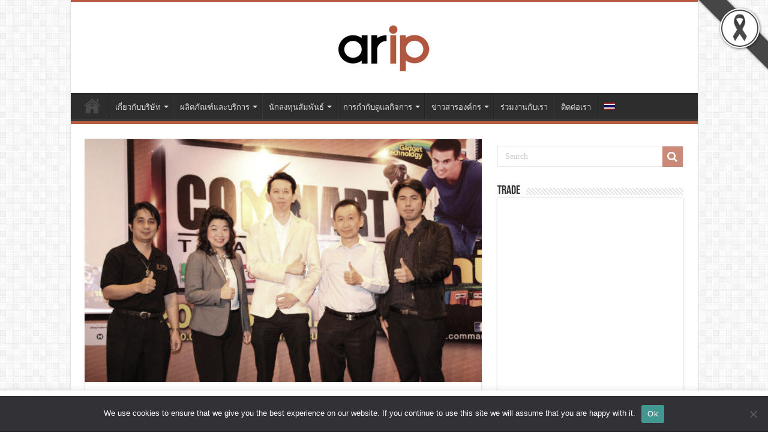

--- FILE ---
content_type: text/html; charset=UTF-8
request_url: https://www.aripplc.com/%E0%B8%84%E0%B8%A3%E0%B8%9A-14-%E0%B8%9B%E0%B8%B5-%E0%B8%84%E0%B8%AD%E0%B8%A1%E0%B8%A1%E0%B8%B2%E0%B8%A3%E0%B9%8C%E0%B8%95-%E0%B9%80%E0%B8%AD%E0%B8%AD%E0%B8%B2%E0%B8%A3%E0%B9%8C/
body_size: 18918
content:
<!DOCTYPE html>
<html lang="th-TH" prefix="og: http://ogp.me/ns#">
<head>
<meta charset="UTF-8" />
<link rel="profile" href="http://gmpg.org/xfn/11" />
<link rel="pingback" href="https://www.aripplc.com/xmlrpc.php" />
<title>ครบ 14 ปี “คอมมาร์ต” เออาร์ไอพีจับมือพันธมิตรขนทัพสินค้าไอทีกระหน่ำโปรฯ ทั้งงาน &#8211; www.aripplc.com</title>
<meta name='robots' content='max-image-preview:large' />
<link rel="alternate" hreflang="th" href="https://www.aripplc.com/%e0%b8%84%e0%b8%a3%e0%b8%9a-14-%e0%b8%9b%e0%b8%b5-%e0%b8%84%e0%b8%ad%e0%b8%a1%e0%b8%a1%e0%b8%b2%e0%b8%a3%e0%b9%8c%e0%b8%95-%e0%b9%80%e0%b8%ad%e0%b8%ad%e0%b8%b2%e0%b8%a3%e0%b9%8c/" />
<link rel="alternate" hreflang="x-default" href="https://www.aripplc.com/%e0%b8%84%e0%b8%a3%e0%b8%9a-14-%e0%b8%9b%e0%b8%b5-%e0%b8%84%e0%b8%ad%e0%b8%a1%e0%b8%a1%e0%b8%b2%e0%b8%a3%e0%b9%8c%e0%b8%95-%e0%b9%80%e0%b8%ad%e0%b8%ad%e0%b8%b2%e0%b8%a3%e0%b9%8c/" />
<link rel='dns-prefetch' href='//fonts.googleapis.com' />
<link rel="alternate" type="application/rss+xml" title="www.aripplc.com &raquo; Feed" href="https://www.aripplc.com/feed/" />
<link rel="alternate" type="application/rss+xml" title="www.aripplc.com &raquo; Comments Feed" href="https://www.aripplc.com/comments/feed/" />
<link rel="alternate" type="application/rss+xml" title="www.aripplc.com &raquo; ครบ 14 ปี “คอมมาร์ต” เออาร์ไอพีจับมือพันธมิตรขนทัพสินค้าไอทีกระหน่ำโปรฯ ทั้งงาน Comments Feed" href="https://www.aripplc.com/%e0%b8%84%e0%b8%a3%e0%b8%9a-14-%e0%b8%9b%e0%b8%b5-%e0%b8%84%e0%b8%ad%e0%b8%a1%e0%b8%a1%e0%b8%b2%e0%b8%a3%e0%b9%8c%e0%b8%95-%e0%b9%80%e0%b8%ad%e0%b8%ad%e0%b8%b2%e0%b8%a3%e0%b9%8c/feed/" />
<script type="text/javascript">
/* <![CDATA[ */
window._wpemojiSettings = {"baseUrl":"https:\/\/s.w.org\/images\/core\/emoji\/14.0.0\/72x72\/","ext":".png","svgUrl":"https:\/\/s.w.org\/images\/core\/emoji\/14.0.0\/svg\/","svgExt":".svg","source":{"concatemoji":"https:\/\/www.aripplc.com\/wp-includes\/js\/wp-emoji-release.min.js"}};
/*! This file is auto-generated */
!function(i,n){var o,s,e;function c(e){try{var t={supportTests:e,timestamp:(new Date).valueOf()};sessionStorage.setItem(o,JSON.stringify(t))}catch(e){}}function p(e,t,n){e.clearRect(0,0,e.canvas.width,e.canvas.height),e.fillText(t,0,0);var t=new Uint32Array(e.getImageData(0,0,e.canvas.width,e.canvas.height).data),r=(e.clearRect(0,0,e.canvas.width,e.canvas.height),e.fillText(n,0,0),new Uint32Array(e.getImageData(0,0,e.canvas.width,e.canvas.height).data));return t.every(function(e,t){return e===r[t]})}function u(e,t,n){switch(t){case"flag":return n(e,"\ud83c\udff3\ufe0f\u200d\u26a7\ufe0f","\ud83c\udff3\ufe0f\u200b\u26a7\ufe0f")?!1:!n(e,"\ud83c\uddfa\ud83c\uddf3","\ud83c\uddfa\u200b\ud83c\uddf3")&&!n(e,"\ud83c\udff4\udb40\udc67\udb40\udc62\udb40\udc65\udb40\udc6e\udb40\udc67\udb40\udc7f","\ud83c\udff4\u200b\udb40\udc67\u200b\udb40\udc62\u200b\udb40\udc65\u200b\udb40\udc6e\u200b\udb40\udc67\u200b\udb40\udc7f");case"emoji":return!n(e,"\ud83e\udef1\ud83c\udffb\u200d\ud83e\udef2\ud83c\udfff","\ud83e\udef1\ud83c\udffb\u200b\ud83e\udef2\ud83c\udfff")}return!1}function f(e,t,n){var r="undefined"!=typeof WorkerGlobalScope&&self instanceof WorkerGlobalScope?new OffscreenCanvas(300,150):i.createElement("canvas"),a=r.getContext("2d",{willReadFrequently:!0}),o=(a.textBaseline="top",a.font="600 32px Arial",{});return e.forEach(function(e){o[e]=t(a,e,n)}),o}function t(e){var t=i.createElement("script");t.src=e,t.defer=!0,i.head.appendChild(t)}"undefined"!=typeof Promise&&(o="wpEmojiSettingsSupports",s=["flag","emoji"],n.supports={everything:!0,everythingExceptFlag:!0},e=new Promise(function(e){i.addEventListener("DOMContentLoaded",e,{once:!0})}),new Promise(function(t){var n=function(){try{var e=JSON.parse(sessionStorage.getItem(o));if("object"==typeof e&&"number"==typeof e.timestamp&&(new Date).valueOf()<e.timestamp+604800&&"object"==typeof e.supportTests)return e.supportTests}catch(e){}return null}();if(!n){if("undefined"!=typeof Worker&&"undefined"!=typeof OffscreenCanvas&&"undefined"!=typeof URL&&URL.createObjectURL&&"undefined"!=typeof Blob)try{var e="postMessage("+f.toString()+"("+[JSON.stringify(s),u.toString(),p.toString()].join(",")+"));",r=new Blob([e],{type:"text/javascript"}),a=new Worker(URL.createObjectURL(r),{name:"wpTestEmojiSupports"});return void(a.onmessage=function(e){c(n=e.data),a.terminate(),t(n)})}catch(e){}c(n=f(s,u,p))}t(n)}).then(function(e){for(var t in e)n.supports[t]=e[t],n.supports.everything=n.supports.everything&&n.supports[t],"flag"!==t&&(n.supports.everythingExceptFlag=n.supports.everythingExceptFlag&&n.supports[t]);n.supports.everythingExceptFlag=n.supports.everythingExceptFlag&&!n.supports.flag,n.DOMReady=!1,n.readyCallback=function(){n.DOMReady=!0}}).then(function(){return e}).then(function(){var e;n.supports.everything||(n.readyCallback(),(e=n.source||{}).concatemoji?t(e.concatemoji):e.wpemoji&&e.twemoji&&(t(e.twemoji),t(e.wpemoji)))}))}((window,document),window._wpemojiSettings);
/* ]]> */
</script>
<style id='wp-emoji-styles-inline-css' type='text/css'>

	img.wp-smiley, img.emoji {
		display: inline !important;
		border: none !important;
		box-shadow: none !important;
		height: 1em !important;
		width: 1em !important;
		margin: 0 0.07em !important;
		vertical-align: -0.1em !important;
		background: none !important;
		padding: 0 !important;
	}
</style>
<link rel='stylesheet' id='wp-block-library-css' href='https://www.aripplc.com/wp-includes/css/dist/block-library/style.min.css' type='text/css' media='all' />
<style id='classic-theme-styles-inline-css' type='text/css'>
/*! This file is auto-generated */
.wp-block-button__link{color:#fff;background-color:#32373c;border-radius:9999px;box-shadow:none;text-decoration:none;padding:calc(.667em + 2px) calc(1.333em + 2px);font-size:1.125em}.wp-block-file__button{background:#32373c;color:#fff;text-decoration:none}
</style>
<style id='global-styles-inline-css' type='text/css'>
body{--wp--preset--color--black: #000000;--wp--preset--color--cyan-bluish-gray: #abb8c3;--wp--preset--color--white: #ffffff;--wp--preset--color--pale-pink: #f78da7;--wp--preset--color--vivid-red: #cf2e2e;--wp--preset--color--luminous-vivid-orange: #ff6900;--wp--preset--color--luminous-vivid-amber: #fcb900;--wp--preset--color--light-green-cyan: #7bdcb5;--wp--preset--color--vivid-green-cyan: #00d084;--wp--preset--color--pale-cyan-blue: #8ed1fc;--wp--preset--color--vivid-cyan-blue: #0693e3;--wp--preset--color--vivid-purple: #9b51e0;--wp--preset--gradient--vivid-cyan-blue-to-vivid-purple: linear-gradient(135deg,rgba(6,147,227,1) 0%,rgb(155,81,224) 100%);--wp--preset--gradient--light-green-cyan-to-vivid-green-cyan: linear-gradient(135deg,rgb(122,220,180) 0%,rgb(0,208,130) 100%);--wp--preset--gradient--luminous-vivid-amber-to-luminous-vivid-orange: linear-gradient(135deg,rgba(252,185,0,1) 0%,rgba(255,105,0,1) 100%);--wp--preset--gradient--luminous-vivid-orange-to-vivid-red: linear-gradient(135deg,rgba(255,105,0,1) 0%,rgb(207,46,46) 100%);--wp--preset--gradient--very-light-gray-to-cyan-bluish-gray: linear-gradient(135deg,rgb(238,238,238) 0%,rgb(169,184,195) 100%);--wp--preset--gradient--cool-to-warm-spectrum: linear-gradient(135deg,rgb(74,234,220) 0%,rgb(151,120,209) 20%,rgb(207,42,186) 40%,rgb(238,44,130) 60%,rgb(251,105,98) 80%,rgb(254,248,76) 100%);--wp--preset--gradient--blush-light-purple: linear-gradient(135deg,rgb(255,206,236) 0%,rgb(152,150,240) 100%);--wp--preset--gradient--blush-bordeaux: linear-gradient(135deg,rgb(254,205,165) 0%,rgb(254,45,45) 50%,rgb(107,0,62) 100%);--wp--preset--gradient--luminous-dusk: linear-gradient(135deg,rgb(255,203,112) 0%,rgb(199,81,192) 50%,rgb(65,88,208) 100%);--wp--preset--gradient--pale-ocean: linear-gradient(135deg,rgb(255,245,203) 0%,rgb(182,227,212) 50%,rgb(51,167,181) 100%);--wp--preset--gradient--electric-grass: linear-gradient(135deg,rgb(202,248,128) 0%,rgb(113,206,126) 100%);--wp--preset--gradient--midnight: linear-gradient(135deg,rgb(2,3,129) 0%,rgb(40,116,252) 100%);--wp--preset--font-size--small: 13px;--wp--preset--font-size--medium: 20px;--wp--preset--font-size--large: 36px;--wp--preset--font-size--x-large: 42px;--wp--preset--spacing--20: 0.44rem;--wp--preset--spacing--30: 0.67rem;--wp--preset--spacing--40: 1rem;--wp--preset--spacing--50: 1.5rem;--wp--preset--spacing--60: 2.25rem;--wp--preset--spacing--70: 3.38rem;--wp--preset--spacing--80: 5.06rem;--wp--preset--shadow--natural: 6px 6px 9px rgba(0, 0, 0, 0.2);--wp--preset--shadow--deep: 12px 12px 50px rgba(0, 0, 0, 0.4);--wp--preset--shadow--sharp: 6px 6px 0px rgba(0, 0, 0, 0.2);--wp--preset--shadow--outlined: 6px 6px 0px -3px rgba(255, 255, 255, 1), 6px 6px rgba(0, 0, 0, 1);--wp--preset--shadow--crisp: 6px 6px 0px rgba(0, 0, 0, 1);}:where(.is-layout-flex){gap: 0.5em;}:where(.is-layout-grid){gap: 0.5em;}body .is-layout-flow > .alignleft{float: left;margin-inline-start: 0;margin-inline-end: 2em;}body .is-layout-flow > .alignright{float: right;margin-inline-start: 2em;margin-inline-end: 0;}body .is-layout-flow > .aligncenter{margin-left: auto !important;margin-right: auto !important;}body .is-layout-constrained > .alignleft{float: left;margin-inline-start: 0;margin-inline-end: 2em;}body .is-layout-constrained > .alignright{float: right;margin-inline-start: 2em;margin-inline-end: 0;}body .is-layout-constrained > .aligncenter{margin-left: auto !important;margin-right: auto !important;}body .is-layout-constrained > :where(:not(.alignleft):not(.alignright):not(.alignfull)){max-width: var(--wp--style--global--content-size);margin-left: auto !important;margin-right: auto !important;}body .is-layout-constrained > .alignwide{max-width: var(--wp--style--global--wide-size);}body .is-layout-flex{display: flex;}body .is-layout-flex{flex-wrap: wrap;align-items: center;}body .is-layout-flex > *{margin: 0;}body .is-layout-grid{display: grid;}body .is-layout-grid > *{margin: 0;}:where(.wp-block-columns.is-layout-flex){gap: 2em;}:where(.wp-block-columns.is-layout-grid){gap: 2em;}:where(.wp-block-post-template.is-layout-flex){gap: 1.25em;}:where(.wp-block-post-template.is-layout-grid){gap: 1.25em;}.has-black-color{color: var(--wp--preset--color--black) !important;}.has-cyan-bluish-gray-color{color: var(--wp--preset--color--cyan-bluish-gray) !important;}.has-white-color{color: var(--wp--preset--color--white) !important;}.has-pale-pink-color{color: var(--wp--preset--color--pale-pink) !important;}.has-vivid-red-color{color: var(--wp--preset--color--vivid-red) !important;}.has-luminous-vivid-orange-color{color: var(--wp--preset--color--luminous-vivid-orange) !important;}.has-luminous-vivid-amber-color{color: var(--wp--preset--color--luminous-vivid-amber) !important;}.has-light-green-cyan-color{color: var(--wp--preset--color--light-green-cyan) !important;}.has-vivid-green-cyan-color{color: var(--wp--preset--color--vivid-green-cyan) !important;}.has-pale-cyan-blue-color{color: var(--wp--preset--color--pale-cyan-blue) !important;}.has-vivid-cyan-blue-color{color: var(--wp--preset--color--vivid-cyan-blue) !important;}.has-vivid-purple-color{color: var(--wp--preset--color--vivid-purple) !important;}.has-black-background-color{background-color: var(--wp--preset--color--black) !important;}.has-cyan-bluish-gray-background-color{background-color: var(--wp--preset--color--cyan-bluish-gray) !important;}.has-white-background-color{background-color: var(--wp--preset--color--white) !important;}.has-pale-pink-background-color{background-color: var(--wp--preset--color--pale-pink) !important;}.has-vivid-red-background-color{background-color: var(--wp--preset--color--vivid-red) !important;}.has-luminous-vivid-orange-background-color{background-color: var(--wp--preset--color--luminous-vivid-orange) !important;}.has-luminous-vivid-amber-background-color{background-color: var(--wp--preset--color--luminous-vivid-amber) !important;}.has-light-green-cyan-background-color{background-color: var(--wp--preset--color--light-green-cyan) !important;}.has-vivid-green-cyan-background-color{background-color: var(--wp--preset--color--vivid-green-cyan) !important;}.has-pale-cyan-blue-background-color{background-color: var(--wp--preset--color--pale-cyan-blue) !important;}.has-vivid-cyan-blue-background-color{background-color: var(--wp--preset--color--vivid-cyan-blue) !important;}.has-vivid-purple-background-color{background-color: var(--wp--preset--color--vivid-purple) !important;}.has-black-border-color{border-color: var(--wp--preset--color--black) !important;}.has-cyan-bluish-gray-border-color{border-color: var(--wp--preset--color--cyan-bluish-gray) !important;}.has-white-border-color{border-color: var(--wp--preset--color--white) !important;}.has-pale-pink-border-color{border-color: var(--wp--preset--color--pale-pink) !important;}.has-vivid-red-border-color{border-color: var(--wp--preset--color--vivid-red) !important;}.has-luminous-vivid-orange-border-color{border-color: var(--wp--preset--color--luminous-vivid-orange) !important;}.has-luminous-vivid-amber-border-color{border-color: var(--wp--preset--color--luminous-vivid-amber) !important;}.has-light-green-cyan-border-color{border-color: var(--wp--preset--color--light-green-cyan) !important;}.has-vivid-green-cyan-border-color{border-color: var(--wp--preset--color--vivid-green-cyan) !important;}.has-pale-cyan-blue-border-color{border-color: var(--wp--preset--color--pale-cyan-blue) !important;}.has-vivid-cyan-blue-border-color{border-color: var(--wp--preset--color--vivid-cyan-blue) !important;}.has-vivid-purple-border-color{border-color: var(--wp--preset--color--vivid-purple) !important;}.has-vivid-cyan-blue-to-vivid-purple-gradient-background{background: var(--wp--preset--gradient--vivid-cyan-blue-to-vivid-purple) !important;}.has-light-green-cyan-to-vivid-green-cyan-gradient-background{background: var(--wp--preset--gradient--light-green-cyan-to-vivid-green-cyan) !important;}.has-luminous-vivid-amber-to-luminous-vivid-orange-gradient-background{background: var(--wp--preset--gradient--luminous-vivid-amber-to-luminous-vivid-orange) !important;}.has-luminous-vivid-orange-to-vivid-red-gradient-background{background: var(--wp--preset--gradient--luminous-vivid-orange-to-vivid-red) !important;}.has-very-light-gray-to-cyan-bluish-gray-gradient-background{background: var(--wp--preset--gradient--very-light-gray-to-cyan-bluish-gray) !important;}.has-cool-to-warm-spectrum-gradient-background{background: var(--wp--preset--gradient--cool-to-warm-spectrum) !important;}.has-blush-light-purple-gradient-background{background: var(--wp--preset--gradient--blush-light-purple) !important;}.has-blush-bordeaux-gradient-background{background: var(--wp--preset--gradient--blush-bordeaux) !important;}.has-luminous-dusk-gradient-background{background: var(--wp--preset--gradient--luminous-dusk) !important;}.has-pale-ocean-gradient-background{background: var(--wp--preset--gradient--pale-ocean) !important;}.has-electric-grass-gradient-background{background: var(--wp--preset--gradient--electric-grass) !important;}.has-midnight-gradient-background{background: var(--wp--preset--gradient--midnight) !important;}.has-small-font-size{font-size: var(--wp--preset--font-size--small) !important;}.has-medium-font-size{font-size: var(--wp--preset--font-size--medium) !important;}.has-large-font-size{font-size: var(--wp--preset--font-size--large) !important;}.has-x-large-font-size{font-size: var(--wp--preset--font-size--x-large) !important;}
.wp-block-navigation a:where(:not(.wp-element-button)){color: inherit;}
:where(.wp-block-post-template.is-layout-flex){gap: 1.25em;}:where(.wp-block-post-template.is-layout-grid){gap: 1.25em;}
:where(.wp-block-columns.is-layout-flex){gap: 2em;}:where(.wp-block-columns.is-layout-grid){gap: 2em;}
.wp-block-pullquote{font-size: 1.5em;line-height: 1.6;}
</style>
<link rel='stylesheet' id='blackribbon-css' href='https://www.aripplc.com/wp-content/plugins/blackribbon/css/style.css' type='text/css' media='all' />
<link rel='stylesheet' id='cookie-law-info-css' href='https://www.aripplc.com/wp-content/plugins/cookie-law-info/legacy/public/css/cookie-law-info-public.css' type='text/css' media='all' />
<link rel='stylesheet' id='cookie-law-info-gdpr-css' href='https://www.aripplc.com/wp-content/plugins/cookie-law-info/legacy/public/css/cookie-law-info-gdpr.css' type='text/css' media='all' />
<link rel='stylesheet' id='cookie-notice-front-css' href='https://www.aripplc.com/wp-content/plugins/cookie-notice/css/front.min.css' type='text/css' media='all' />
<link rel='stylesheet' id='wpsm_tabs_r-font-awesome-front-css' href='https://www.aripplc.com/wp-content/plugins/tabs-responsive/assets/css/font-awesome/css/font-awesome.min.css' type='text/css' media='all' />
<link rel='stylesheet' id='wpsm_tabs_r_bootstrap-front-css' href='https://www.aripplc.com/wp-content/plugins/tabs-responsive/assets/css/bootstrap-front.css' type='text/css' media='all' />
<link rel='stylesheet' id='wpsm_tabs_r_animate-css' href='https://www.aripplc.com/wp-content/plugins/tabs-responsive/assets/css/animate.css' type='text/css' media='all' />
<link rel='stylesheet' id='wpml-legacy-dropdown-0-css' href='https://www.aripplc.com/wp-content/plugins/sitepress-multilingual-cms/templates/language-switchers/legacy-dropdown/style.min.css' type='text/css' media='all' />
<link rel='stylesheet' id='wpml-menu-item-0-css' href='https://www.aripplc.com/wp-content/plugins/sitepress-multilingual-cms/templates/language-switchers/menu-item/style.min.css' type='text/css' media='all' />
<link rel='stylesheet' id='wppopups-base-css' href='https://www.aripplc.com/wp-content/plugins/wp-popups-lite/src/assets/css/wppopups-base.css' type='text/css' media='all' />
<link rel='stylesheet' id='tie-style-css' href='https://www.aripplc.com/wp-content/themes/sahifa/style.css' type='text/css' media='all' />
<link rel='stylesheet' id='tie-ilightbox-skin-css' href='https://www.aripplc.com/wp-content/themes/sahifa/css/ilightbox/dark-skin/skin.css' type='text/css' media='all' />
<link rel='stylesheet' id='Droid+Sans-css' href='https://fonts.googleapis.com/css?family=Droid+Sans%3Aregular%2C700' type='text/css' media='all' />
<script type="text/javascript" src="https://www.aripplc.com/wp-includes/js/jquery/jquery.min.js" id="jquery-core-js"></script>
<script type="text/javascript" src="https://www.aripplc.com/wp-includes/js/jquery/jquery-migrate.min.js" id="jquery-migrate-js"></script>
<script type="text/javascript" id="cookie-law-info-js-extra">
/* <![CDATA[ */
var Cli_Data = {"nn_cookie_ids":[],"cookielist":[],"non_necessary_cookies":[],"ccpaEnabled":"","ccpaRegionBased":"","ccpaBarEnabled":"","strictlyEnabled":["necessary","obligatoire"],"ccpaType":"gdpr","js_blocking":"1","custom_integration":"","triggerDomRefresh":"","secure_cookies":""};
var cli_cookiebar_settings = {"animate_speed_hide":"500","animate_speed_show":"500","background":"#FFF","border":"#b1a6a6c2","border_on":"","button_1_button_colour":"#61a229","button_1_button_hover":"#4e8221","button_1_link_colour":"#fff","button_1_as_button":"1","button_1_new_win":"","button_2_button_colour":"#333","button_2_button_hover":"#292929","button_2_link_colour":"#444","button_2_as_button":"","button_2_hidebar":"","button_3_button_colour":"#dedfe0","button_3_button_hover":"#b2b2b3","button_3_link_colour":"#333333","button_3_as_button":"1","button_3_new_win":"","button_4_button_colour":"#dedfe0","button_4_button_hover":"#b2b2b3","button_4_link_colour":"#333333","button_4_as_button":"1","button_7_button_colour":"#ff4713","button_7_button_hover":"#cc390f","button_7_link_colour":"#fff","button_7_as_button":"1","button_7_new_win":"","font_family":"inherit","header_fix":"","notify_animate_hide":"1","notify_animate_show":"","notify_div_id":"#cookie-law-info-bar","notify_position_horizontal":"right","notify_position_vertical":"bottom","scroll_close":"","scroll_close_reload":"","accept_close_reload":"","reject_close_reload":"","showagain_tab":"","showagain_background":"#fff","showagain_border":"#000","showagain_div_id":"#cookie-law-info-again","showagain_x_position":"100px","text":"#333333","show_once_yn":"","show_once":"10000","logging_on":"","as_popup":"","popup_overlay":"1","bar_heading_text":"","cookie_bar_as":"banner","popup_showagain_position":"bottom-right","widget_position":"left"};
var log_object = {"ajax_url":"https:\/\/www.aripplc.com\/wp-admin\/admin-ajax.php"};
/* ]]> */
</script>
<script type="text/javascript" src="https://www.aripplc.com/wp-content/plugins/cookie-law-info/legacy/public/js/cookie-law-info-public.js" id="cookie-law-info-js"></script>
<script type="text/javascript" id="cookie-notice-front-js-before">
/* <![CDATA[ */
var cnArgs = {"ajaxUrl":"https:\/\/www.aripplc.com\/wp-admin\/admin-ajax.php","nonce":"313d2cd6a3","hideEffect":"fade","position":"bottom","onScroll":false,"onScrollOffset":100,"onClick":false,"cookieName":"cookie_notice_accepted","cookieTime":2592000,"cookieTimeRejected":2592000,"globalCookie":false,"redirection":false,"cache":false,"revokeCookies":false,"revokeCookiesOpt":"automatic"};
/* ]]> */
</script>
<script type="text/javascript" src="https://www.aripplc.com/wp-content/plugins/cookie-notice/js/front.min.js" id="cookie-notice-front-js"></script>
<script type="text/javascript" src="https://www.aripplc.com/wp-content/plugins/sitepress-multilingual-cms/templates/language-switchers/legacy-dropdown/script.min.js" id="wpml-legacy-dropdown-0-js"></script>
<link rel="https://api.w.org/" href="https://www.aripplc.com/wp-json/" /><link rel="alternate" type="application/json" href="https://www.aripplc.com/wp-json/wp/v2/posts/1459" /><link rel="EditURI" type="application/rsd+xml" title="RSD" href="https://www.aripplc.com/xmlrpc.php?rsd" />
<meta name="generator" content="WordPress 6.4.7" />
<link rel="canonical" href="https://www.aripplc.com/%e0%b8%84%e0%b8%a3%e0%b8%9a-14-%e0%b8%9b%e0%b8%b5-%e0%b8%84%e0%b8%ad%e0%b8%a1%e0%b8%a1%e0%b8%b2%e0%b8%a3%e0%b9%8c%e0%b8%95-%e0%b9%80%e0%b8%ad%e0%b8%ad%e0%b8%b2%e0%b8%a3%e0%b9%8c/" />
<link rel='shortlink' href='https://www.aripplc.com/?p=1459' />
<link rel="alternate" type="application/json+oembed" href="https://www.aripplc.com/wp-json/oembed/1.0/embed?url=https%3A%2F%2Fwww.aripplc.com%2F%25e0%25b8%2584%25e0%25b8%25a3%25e0%25b8%259a-14-%25e0%25b8%259b%25e0%25b8%25b5-%25e0%25b8%2584%25e0%25b8%25ad%25e0%25b8%25a1%25e0%25b8%25a1%25e0%25b8%25b2%25e0%25b8%25a3%25e0%25b9%258c%25e0%25b8%2595-%25e0%25b9%2580%25e0%25b8%25ad%25e0%25b8%25ad%25e0%25b8%25b2%25e0%25b8%25a3%25e0%25b9%258c%2F" />
<link rel="alternate" type="text/xml+oembed" href="https://www.aripplc.com/wp-json/oembed/1.0/embed?url=https%3A%2F%2Fwww.aripplc.com%2F%25e0%25b8%2584%25e0%25b8%25a3%25e0%25b8%259a-14-%25e0%25b8%259b%25e0%25b8%25b5-%25e0%25b8%2584%25e0%25b8%25ad%25e0%25b8%25a1%25e0%25b8%25a1%25e0%25b8%25b2%25e0%25b8%25a3%25e0%25b9%258c%25e0%25b8%2595-%25e0%25b9%2580%25e0%25b8%25ad%25e0%25b8%25ad%25e0%25b8%25b2%25e0%25b8%25a3%25e0%25b9%258c%2F&#038;format=xml" />
<meta name="generator" content="WPML ver:4.6.8 stt:1,53;" />
<link rel="shortcut icon" href="https://www.aripplc.com/wp-content/uploads/2018/07/arip-plc.png" title="Favicon" />
<!--[if IE]>
<script type="text/javascript">jQuery(document).ready(function (){ jQuery(".menu-item").has("ul").children("a").attr("aria-haspopup", "true");});</script>
<![endif]-->
<!--[if lt IE 9]>
<script src="https://www.aripplc.com/wp-content/themes/sahifa/js/html5.js"></script>
<script src="https://www.aripplc.com/wp-content/themes/sahifa/js/selectivizr-min.js"></script>
<![endif]-->
<!--[if IE 9]>
<link rel="stylesheet" type="text/css" media="all" href="https://www.aripplc.com/wp-content/themes/sahifa/css/ie9.css" />
<![endif]-->
<!--[if IE 8]>
<link rel="stylesheet" type="text/css" media="all" href="https://www.aripplc.com/wp-content/themes/sahifa/css/ie8.css" />
<![endif]-->
<!--[if IE 7]>
<link rel="stylesheet" type="text/css" media="all" href="https://www.aripplc.com/wp-content/themes/sahifa/css/ie7.css" />
<![endif]-->


<meta name="viewport" content="width=device-width, initial-scale=1.0" />



<style type="text/css" media="screen">

body{
	font-family: 'Droid Sans';
}

.post-title{
	font-size : 24px;
}

#main-nav,
.cat-box-content,
#sidebar .widget-container,
.post-listing,
#commentform {
	border-bottom-color: #ff4713;
}

.search-block .search-button,
#topcontrol,
#main-nav ul li.current-menu-item a,
#main-nav ul li.current-menu-item a:hover,
#main-nav ul li.current_page_parent a,
#main-nav ul li.current_page_parent a:hover,
#main-nav ul li.current-menu-parent a,
#main-nav ul li.current-menu-parent a:hover,
#main-nav ul li.current-page-ancestor a,
#main-nav ul li.current-page-ancestor a:hover,
.pagination span.current,
.share-post span.share-text,
.flex-control-paging li a.flex-active,
.ei-slider-thumbs li.ei-slider-element,
.review-percentage .review-item span span,
.review-final-score,
.button,
a.button,
a.more-link,
#main-content input[type="submit"],
.form-submit #submit,
#login-form .login-button,
.widget-feedburner .feedburner-subscribe,
input[type="submit"],
#buddypress button,
#buddypress a.button,
#buddypress input[type=submit],
#buddypress input[type=reset],
#buddypress ul.button-nav li a,
#buddypress div.generic-button a,
#buddypress .comment-reply-link,
#buddypress div.item-list-tabs ul li a span,
#buddypress div.item-list-tabs ul li.selected a,
#buddypress div.item-list-tabs ul li.current a,
#buddypress #members-directory-form div.item-list-tabs ul li.selected span,
#members-list-options a.selected,
#groups-list-options a.selected,
body.dark-skin #buddypress div.item-list-tabs ul li a span,
body.dark-skin #buddypress div.item-list-tabs ul li.selected a,
body.dark-skin #buddypress div.item-list-tabs ul li.current a,
body.dark-skin #members-list-options a.selected,
body.dark-skin #groups-list-options a.selected,
.search-block-large .search-button,
#featured-posts .flex-next:hover,
#featured-posts .flex-prev:hover,
a.tie-cart span.shooping-count,
.woocommerce span.onsale,
.woocommerce-page span.onsale ,
.woocommerce .widget_price_filter .ui-slider .ui-slider-handle,
.woocommerce-page .widget_price_filter .ui-slider .ui-slider-handle,
#check-also-close,
a.post-slideshow-next,
a.post-slideshow-prev,
.widget_price_filter .ui-slider .ui-slider-handle,
.quantity .minus:hover,
.quantity .plus:hover,
.mejs-container .mejs-controls .mejs-time-rail .mejs-time-current,
#reading-position-indicator  {
	background-color:#ff4713;
}

::-webkit-scrollbar-thumb{
	background-color:#ff4713 !important;
}

#theme-footer,
#theme-header,
.top-nav ul li.current-menu-item:before,
#main-nav .menu-sub-content ,
#main-nav ul ul,
#check-also-box {
	border-top-color: #ff4713;
}

.search-block:after {
	border-right-color:#ff4713;
}

body.rtl .search-block:after {
	border-left-color:#ff4713;
}

#main-nav ul > li.menu-item-has-children:hover > a:after,
#main-nav ul > li.mega-menu:hover > a:after {
	border-color:transparent transparent #ff4713;
}

.widget.timeline-posts li a:hover,
.widget.timeline-posts li a:hover span.tie-date {
	color: #ff4713;
}

.widget.timeline-posts li a:hover span.tie-date:before {
	background: #ff4713;
	border-color: #ff4713;
}

#order_review,
#order_review_heading {
	border-color: #ff4713;
}


</style>

		<script type="text/javascript">
			/* <![CDATA[ */
				var sf_position = '0';
				var sf_templates = "<a href=\"{search_url_escaped}\">View All Results<\/a>";
				var sf_input = '.search-live';
				jQuery(document).ready(function(){
					jQuery(sf_input).ajaxyLiveSearch({"expand":false,"searchUrl":"https:\/\/www.aripplc.com\/?s=%s","text":"Search","delay":500,"iwidth":180,"width":315,"ajaxUrl":"https:\/\/www.aripplc.com\/wp-admin\/admin-ajax.php?lang=th","rtl":0});
					jQuery(".live-search_ajaxy-selective-input").keyup(function() {
						var width = jQuery(this).val().length * 8;
						if(width < 50) {
							width = 50;
						}
						jQuery(this).width(width);
					});
					jQuery(".live-search_ajaxy-selective-search").click(function() {
						jQuery(this).find(".live-search_ajaxy-selective-input").focus();
					});
					jQuery(".live-search_ajaxy-selective-close").click(function() {
						jQuery(this).parent().remove();
					});
				});
			/* ]]> */
		</script>
		<meta name="facebook-domain-verification" content="fvl4btn6jksq8okc9k5avegll110no" />		<style type="text/css" id="wp-custom-css">
			html { filter: grayscale(0.5); }		</style>
		</head>
<body id="top" class="post-template-default single single-post postid-1459 single-format-standard cookies-not-set lazy-enabled">


<div class="wrapper-outer">

	<div class="background-cover"></div>

	<aside id="slide-out">

			<div class="search-mobile">
			<form method="get" id="searchform-mobile" action="https://www.aripplc.com/">
				<button class="search-button" type="submit" value="Search"><i class="fa fa-search"></i></button>
				<input type="text" id="s-mobile" name="s" title="Search" value="Search" onfocus="if (this.value == 'Search') {this.value = '';}" onblur="if (this.value == '') {this.value = 'Search';}"  />
			</form>
		</div><!-- .search-mobile /-->
	
			<div class="social-icons">
		
			</div>

	
		<div id="mobile-menu" ></div>
	</aside><!-- #slide-out /-->

		<div id="wrapper" class="boxed-all">
		<div class="inner-wrapper">

		<header id="theme-header" class="theme-header center-logo">
			
		<div class="header-content">

					<a id="slide-out-open" class="slide-out-open" href="#"><span></span></a>
		
			<div class="logo">
			<h2>								<a title="www.aripplc.com" href="https://www.aripplc.com/">
					<img src="https://www.aripplc.com/wp-content/uploads/2020/01/LOGO-ARIP-2020-2.png" alt="www.aripplc.com"  /><strong>www.aripplc.com </strong>
				</a>
			</h2>			</div><!-- .logo /-->
						<div class="clear"></div>

		</div>
													<nav id="main-nav" class="fixed-enabled">
				<div class="container">

				
					<div class="main-menu"><ul id="menu-main-menu" class="menu"><li id="menu-item-12023" class="menu-item menu-item-type-post_type menu-item-object-page menu-item-home menu-item-12023"><a href="https://www.aripplc.com/" data-ps2id-api="true">หน้าหลัก</a></li>
<li id="menu-item-12248" class="menu-item menu-item-type-post_type menu-item-object-page menu-item-has-children menu-item-12248"><a href="https://www.aripplc.com/about-arip/" data-ps2id-api="true">เกี่ยวกับบริษัท</a>
<ul class="sub-menu menu-sub-content">
	<li id="menu-item-12164" class="menu-item menu-item-type-post_type menu-item-object-page menu-item-12164"><a href="https://www.aripplc.com/about/" data-ps2id-api="true">ประวัติความเป็นมา</a></li>
	<li id="menu-item-12200" class="menu-item menu-item-type-post_type menu-item-object-page menu-item-12200"><a href="https://www.aripplc.com/vision-mission/" data-ps2id-api="true">วิสัยทัศน์ พันธกิจ และเป้าหมายการดำเนินธุรกิจ</a></li>
	<li id="menu-item-12440" class="menu-item menu-item-type-custom menu-item-object-custom menu-item-has-children menu-item-12440"><a href="https://www.aripplc.com/wp-content/uploads/2025/06/Director.pdf" data-ps2id-api="true">คณะกรรมการบริษัท</a>
	<ul class="sub-menu menu-sub-content">
		<li id="menu-item-12221" class="menu-item menu-item-type-post_type menu-item-object-page menu-item-12221"><a href="https://www.aripplc.com/board-of-director/" data-ps2id-api="true">คณะกรรมการบริษัท</a></li>
		<li id="menu-item-12224" class="menu-item menu-item-type-post_type menu-item-object-page menu-item-12224"><a href="https://www.aripplc.com/executive-board/" data-ps2id-api="true">คณะกรรมการบริหาร</a></li>
		<li id="menu-item-12227" class="menu-item menu-item-type-post_type menu-item-object-page menu-item-12227"><a href="https://www.aripplc.com/audit-committee/" data-ps2id-api="true">คณะกรรมการตรวจสอบ</a></li>
		<li id="menu-item-12230" class="menu-item menu-item-type-post_type menu-item-object-page menu-item-12230"><a href="https://www.aripplc.com/corporate-governance-and-sustainability-committee/" data-ps2id-api="true">คณะกรรมการบรรษัทภิบาลและความยั่งยืน</a></li>
		<li id="menu-item-12233" class="menu-item menu-item-type-post_type menu-item-object-page menu-item-12233"><a href="https://www.aripplc.com/%e0%b8%84%e0%b8%93%e0%b8%b0%e0%b8%81%e0%b8%a3%e0%b8%a3%e0%b8%a1%e0%b8%81%e0%b8%b2%e0%b8%a3%e0%b8%9a%e0%b8%a3%e0%b8%b4%e0%b8%ab%e0%b8%b2%e0%b8%a3%e0%b8%84%e0%b8%a7%e0%b8%b2%e0%b8%a1%e0%b9%80%e0%b8%aa/" data-ps2id-api="true">คณะกรรมการบริหารความเสี่ยง</a></li>
	</ul>
</li>
	<li id="menu-item-12437" class="menu-item menu-item-type-post_type menu-item-object-page menu-item-12437"><a href="https://www.aripplc.com/management-structure/" data-ps2id-api="true">โครงสร้างองค์กร</a></li>
	<li id="menu-item-12179" class="menu-item menu-item-type-post_type menu-item-object-page menu-item-12179"><a href="https://www.aripplc.com/roles-and-duties-of-the-chairman/" data-ps2id-api="true">บทบาทหน้าที่ประธานกรรมการ</a></li>
	<li id="menu-item-12203" class="menu-item menu-item-type-custom menu-item-object-custom menu-item-12203"><a href="https://www.aripplc.com/wp-content/uploads/2025/06/Company-regulations.pdf" data-ps2id-api="true">ข้อบังคับบริษัท</a></li>
</ul>
</li>
<li id="menu-item-12170" class="menu-item menu-item-type-post_type menu-item-object-page menu-item-has-children menu-item-12170"><a href="https://www.aripplc.com/products-services/" data-ps2id-api="true">ผลิตภัณฑ์และบริการ</a>
<ul class="sub-menu menu-sub-content">
	<li id="menu-item-12461" class="menu-item menu-item-type-post_type menu-item-object-page menu-item-has-children menu-item-12461"><a href="https://www.aripplc.com/printed-media-and-content/" data-ps2id-api="true">ธุรกิจสื่อและคอนเทนต์</a>
	<ul class="sub-menu menu-sub-content">
		<li id="menu-item-12317" class="menu-item menu-item-type-custom menu-item-object-custom menu-item-12317"><a href="https://www.thebusinessplus.com/" data-ps2id-api="true">Business+</a></li>
		<li id="menu-item-12302" class="menu-item menu-item-type-custom menu-item-object-custom menu-item-12302"><a href="https://www.techhub.in.th/" data-ps2id-api="true">Techhub</a></li>
	</ul>
</li>
	<li id="menu-item-12455" class="menu-item menu-item-type-post_type menu-item-object-page menu-item-has-children menu-item-12455"><a href="https://www.aripplc.com/conventions-exposition-and-comprehensive-marketing-services/" data-ps2id-api="true">ธุรกิจจัดงานนิทรรศการ งานแสดงสินค้า และกิจกรรมทางการตลาดครบวงจร</a>
	<ul class="sub-menu menu-sub-content">
		<li id="menu-item-12320" class="menu-item menu-item-type-custom menu-item-object-custom menu-item-12320"><a href="https://www.commartthailand.com/" data-ps2id-api="true">Commart</a></li>
	</ul>
</li>
	<li id="menu-item-12458" class="menu-item menu-item-type-post_type menu-item-object-page menu-item-has-children menu-item-12458"><a href="https://www.aripplc.com/digital-media-and-other-media/" data-ps2id-api="true">ธุรกิจบริการการตลาดดิจิทัล</a>
	<ul class="sub-menu menu-sub-content">
		<li id="menu-item-12305" class="menu-item menu-item-type-custom menu-item-object-custom menu-item-12305"><a href="https://www.wisimo.com/" data-ps2id-api="true">WISIMO</a></li>
	</ul>
</li>
</ul>
</li>
<li id="menu-item-12119" class="menu-item menu-item-type-post_type menu-item-object-page menu-item-has-children menu-item-12119"><a href="https://www.aripplc.com/investor-relations/" data-ps2id-api="true">นักลงทุนสัมพันธ์</a>
<ul class="sub-menu menu-sub-content">
	<li id="menu-item-12068" class="menu-item menu-item-type-post_type menu-item-object-page menu-item-12068"><a href="https://www.aripplc.com/company-information/" data-ps2id-api="true">ข้อมูลบริษัท</a></li>
	<li id="menu-item-12260" class="menu-item menu-item-type-taxonomy menu-item-object-category menu-item-12260"><a href="https://www.aripplc.com/category/one-report/" data-ps2id-api="true">รายงานประจำปี</a></li>
	<li id="menu-item-12209" class="menu-item menu-item-type-post_type menu-item-object-page menu-item-12209"><a href="https://www.aripplc.com/shareholder-meeting/" data-ps2id-api="true">การประชุมผู้ถือหุ้น</a></li>
	<li id="menu-item-12347" class="menu-item menu-item-type-post_type menu-item-object-post menu-item-12347"><a href="https://www.aripplc.com/dividend-policy/" data-ps2id-api="true">นโยบายจ่ายเงินปันผล</a></li>
	<li id="menu-item-12344" class="menu-item menu-item-type-custom menu-item-object-custom menu-item-12344"><a href="https://www.set.or.th/th/market/product/stock/quote/ARIP/company-profile/oppday-company-snapshot" data-ps2id-api="true">Company Snapshot</a></li>
	<li id="menu-item-12191" class="menu-item menu-item-type-post_type menu-item-object-page menu-item-has-children menu-item-12191"><a href="https://www.aripplc.com/financial-highlights/" data-ps2id-api="true">ข้อมูลสำคัญทางการเงิน</a>
	<ul class="sub-menu menu-sub-content">
		<li id="menu-item-12212" class="menu-item menu-item-type-post_type menu-item-object-page menu-item-12212"><a href="https://www.aripplc.com/financial-statement/" data-ps2id-api="true">งบการเงิน</a></li>
	</ul>
</li>
	<li id="menu-item-12446" class="menu-item menu-item-type-post_type menu-item-object-page menu-item-has-children menu-item-12446"><a href="https://www.aripplc.com/%e0%b8%82%e0%b9%89%e0%b8%ad%e0%b8%a1%e0%b8%b9%e0%b8%a5%e0%b8%99%e0%b8%b1%e0%b8%81%e0%b8%a5%e0%b8%87%e0%b8%97%e0%b8%b8%e0%b8%99/" data-ps2id-api="true">ข้อมูลนักลงทุน</a>
	<ul class="sub-menu menu-sub-content">
		<li id="menu-item-12257" class="menu-item menu-item-type-taxonomy menu-item-object-category menu-item-12257"><a href="https://www.aripplc.com/category/investornews/" data-ps2id-api="true">ข่าวสารนักลงทุน</a></li>
	</ul>
</li>
</ul>
</li>
<li id="menu-item-12239" class="menu-item menu-item-type-post_type menu-item-object-page menu-item-has-children menu-item-12239"><a href="https://www.aripplc.com/corporate-govermance/" data-ps2id-api="true">การกำกับดูแลกิจการ</a>
<ul class="sub-menu menu-sub-content">
	<li id="menu-item-12374" class="menu-item menu-item-type-post_type menu-item-object-page menu-item-has-children menu-item-12374"><a href="https://www.aripplc.com/corporate-govermance/" data-ps2id-api="true">การกำกับดูแลกิจการ</a>
	<ul class="sub-menu menu-sub-content">
		<li id="menu-item-12377" class="menu-item menu-item-type-custom menu-item-object-custom menu-item-12377"><a href="https://www.aripplc.com/wp-content/uploads/2025/12/CG-POLICY181225.pdf" data-ps2id-api="true">นโยบายกำกับดูแลกิจการ</a></li>
		<li id="menu-item-12353" class="menu-item menu-item-type-post_type menu-item-object-page menu-item-12353"><a href="https://www.aripplc.com/code-of-conduct/" data-ps2id-api="true">จรรยาบรรณทางธุรกิจ</a></li>
		<li id="menu-item-12428" class="menu-item menu-item-type-custom menu-item-object-custom menu-item-12428"><a href="https://www.aripplc.com/wp-content/uploads/2025/06/Driving-Business-for-Sustainability_TH.pdf" data-ps2id-api="true">การขับเคลื่อนธุรกิจเพื่อความยั่งยืน</a></li>
	</ul>
</li>
	<li id="menu-item-12410" class="menu-item menu-item-type-post_type menu-item-object-page menu-item-12410"><a href="https://www.aripplc.com/https-www-aripplc-com-whistleblowing/" data-ps2id-api="true">ช่องทางการแจ้งข้อร้องเรียน</a></li>
	<li id="menu-item-12188" class="menu-item menu-item-type-post_type menu-item-object-page menu-item-has-children menu-item-12188"><a href="https://www.aripplc.com/policy/" data-ps2id-api="true">นโยบายและแนวปฎิบัติ</a>
	<ul class="sub-menu menu-sub-content">
		<li id="menu-item-12419" class="menu-item menu-item-type-custom menu-item-object-custom menu-item-12419"><a href="https://www.aripplc.com/wp-content/uploads/2025/02/Anti-Corruption.pdf" data-ps2id-api="true">นโยบายต่อต้านและป้องกันการทุจริตและคอร์รัปชัน</a></li>
		<li id="menu-item-12362" class="menu-item menu-item-type-post_type menu-item-object-page menu-item-12362"><a href="https://www.aripplc.com/policy-on-conflict-of-interest/" data-ps2id-api="true">นโยบายการป้องกันความขัดแย้งทางผลประโยชน์</a></li>
		<li id="menu-item-12386" class="menu-item menu-item-type-custom menu-item-object-custom menu-item-12386"><a href="https://www.aripplc.com/wp-content/uploads/2025/12/Risk-Management-Policy181225.pdf" data-ps2id-api="true">นโยบายบริหารความเสี่ยง</a></li>
		<li id="menu-item-12404" class="menu-item menu-item-type-custom menu-item-object-custom menu-item-12404"><a href="https://www.aripplc.com/wp-content/uploads/2025/08/NRC-Policy-07-08-25.pdf" data-ps2id-api="true">นโยบายสรรหาและพิจารณาค่าตอบแทน</a></li>
		<li id="menu-item-12236" class="menu-item menu-item-type-post_type menu-item-object-page menu-item-12236"><a href="https://www.aripplc.com/report-of-interest/" data-ps2id-api="true">นโยบายการรายงานการมีส่วนได้เสีย</a></li>
		<li id="menu-item-12380" class="menu-item menu-item-type-custom menu-item-object-custom menu-item-12380"><a href="https://www.aripplc.com/wp-content/uploads/2018/12/9954165_20181218_114316_0499.pdf" data-ps2id-api="true">นโยบายการเปิดเผยและรักษาข้อมูลที่มีกระทบต่อราคาหลักทรัพย์</a></li>
		<li id="menu-item-12494" class="menu-item menu-item-type-custom menu-item-object-custom menu-item-12494"><a href="https://www.aripplc.com/wp-content/uploads/2025/12/Prohibition-of-Misuse-of-Inside-Information-Policy.pdf" data-ps2id-api="true">นโยบายการป้องกันการใช้ข้อมูลภายในเพื่อแสวงหาผลประโยชน์</a></li>
		<li id="menu-item-12470" class="menu-item menu-item-type-custom menu-item-object-custom menu-item-12470"><a href="https://www.aripplc.com/wp-content/uploads/2025/12/Donation-and-Charity-Policy.pdf" data-ps2id-api="true">แนวปฏิบัติเรื่อง เงินบริจาคเพื่อการกุศล และเงินสนับสนุน</a></li>
		<li id="menu-item-12479" class="menu-item menu-item-type-custom menu-item-object-custom menu-item-12479"><a href="https://www.aripplc.com/wp-content/uploads/2025/12/Giving-and-Receiving-Gifts-Policy.pdf" data-ps2id-api="true">นโยบายและแนวปฎิบัติในการให้และรับของกำนัล</a></li>
		<li id="menu-item-12521" class="menu-item menu-item-type-custom menu-item-object-custom menu-item-12521"><a href="https://www.aripplc.com/wp-content/uploads/2025/12/ESP.pdf" data-ps2id-api="true">นโยบายด้านสิ่งแวดล้อมและสังคม</a></li>
		<li id="menu-item-12512" class="menu-item menu-item-type-custom menu-item-object-custom menu-item-12512"><a href="https://www.aripplc.com/wp-content/uploads/2025/12/Office-Building-Environmental-Management-Policy.pdf" data-ps2id-api="true">นโยบายด้านการจัดการสิ่งแวดล้อมอาคารสำนักงาน</a></li>
		<li id="menu-item-12503" class="menu-item menu-item-type-custom menu-item-object-custom menu-item-12503"><a href="https://www.aripplc.com/wp-content/uploads/2025/12/EHS-Policy.pdf" data-ps2id-api="true">นโยบายความปลอดภัย อาชีวอนามัย และสภาพแวดล้อมในการทำงาน</a></li>
		<li id="menu-item-12530" class="menu-item menu-item-type-custom menu-item-object-custom menu-item-12530"><a href="https://www.aripplc.com/wp-content/uploads/2025/12/Human-Rights-Policy.pdf" data-ps2id-api="true">นโยบายสิทธิมนุษยชน</a></li>
		<li id="menu-item-12365" class="menu-item menu-item-type-post_type menu-item-object-page menu-item-12365"><a href="https://www.aripplc.com/human-resource-development-policy/" data-ps2id-api="true">นโยบายการพัฒนาบุคลากร</a></li>
	</ul>
</li>
	<li id="menu-item-12383" class="menu-item menu-item-type-post_type menu-item-object-page menu-item-has-children menu-item-12383"><a href="https://www.aripplc.com/charter/" data-ps2id-api="true">กฏบัตร</a>
	<ul class="sub-menu menu-sub-content">
		<li id="menu-item-12407" class="menu-item menu-item-type-custom menu-item-object-custom menu-item-12407"><a href="https://www.aripplc.com/wp-content/uploads/2025/05/Charter-of-the-Board-Director.pdf" data-ps2id-api="true">กฎบัตรคณะกรรมการบริษัท</a></li>
		<li id="menu-item-12395" class="menu-item menu-item-type-custom menu-item-object-custom menu-item-12395"><a href="https://www.aripplc.com/wp-content/uploads/2025/11/Charter-of-AC131125.pdf" data-ps2id-api="true">กฎบัตรคณะกรรมการตรวจสอบ</a></li>
		<li id="menu-item-12392" class="menu-item menu-item-type-custom menu-item-object-custom menu-item-12392"><a href="https://www.aripplc.com/wp-content/uploads/2025/12/Charter-of-CGS181225.pdf" data-ps2id-api="true">กฎบัตรคณะกรรมการบรรษัทภิบาลและความยั่งยืน</a></li>
		<li id="menu-item-12398" class="menu-item menu-item-type-custom menu-item-object-custom menu-item-12398"><a href="https://www.aripplc.com/wp-content/uploads/2025/08/Charter-of-NRC-07-08-25.pdf" data-ps2id-api="true">กฎบัตรคณะกรรมการสรรหาและพิจารณาค่าตอบแทน</a></li>
		<li id="menu-item-12389" class="menu-item menu-item-type-custom menu-item-object-custom menu-item-12389"><a href="https://www.aripplc.com/wp-content/uploads/2025/12/Chater-of-RMC181225.pdf" data-ps2id-api="true">กฎบัตรคณะกรรมการบริหารความเสี่ยง</a></li>
	</ul>
</li>
	<li id="menu-item-12242" class="menu-item menu-item-type-post_type menu-item-object-post menu-item-12242"><a href="https://www.aripplc.com/report-on-securities-holdings/" data-ps2id-api="true">รายงานการถือครองหลักทรัพย์ของกรรมการและผู้บริหาร</a></li>
	<li id="menu-item-12425" class="menu-item menu-item-type-custom menu-item-object-custom menu-item-12425"><a href="https://www.aripplc.com/wp-content/uploads/2025/06/Board-Evaluation.pdf" data-ps2id-api="true">การประเมินผลการปฎิบัติงานของคณะกรรมการบริษัท คณะกรรมการชุดย่อย และประธานเจ้าหน้าที่บริหาร</a></li>
</ul>
</li>
<li id="menu-item-12077" class="menu-item menu-item-type-post_type menu-item-object-page menu-item-has-children menu-item-12077"><a href="https://www.aripplc.com/news/" data-ps2id-api="true">ข่าวสารองค์กร</a>
<ul class="sub-menu menu-sub-content">
	<li id="menu-item-12251" class="menu-item menu-item-type-taxonomy menu-item-object-category menu-item-12251"><a href="https://www.aripplc.com/category/%e0%b8%81%e0%b8%b4%e0%b8%88%e0%b8%81%e0%b8%a3%e0%b8%a3%e0%b8%a1/" data-ps2id-api="true">กิจกรรม</a></li>
	<li id="menu-item-12254" class="menu-item menu-item-type-taxonomy menu-item-object-category menu-item-12254"><a href="https://www.aripplc.com/category/%e0%b8%9b%e0%b8%a3%e0%b8%b0%e0%b8%8a%e0%b8%b2%e0%b8%aa%e0%b8%b1%e0%b8%a1%e0%b8%9e%e0%b8%b1%e0%b8%99%e0%b8%98%e0%b9%8c/" data-ps2id-api="true">ประชาสัมพันธ์</a></li>
</ul>
</li>
<li id="menu-item-12173" class="menu-item menu-item-type-post_type menu-item-object-page menu-item-12173"><a href="https://www.aripplc.com/career-opportunities/" data-ps2id-api="true">ร่วมงานกับเรา</a></li>
<li id="menu-item-12401" class="menu-item menu-item-type-post_type menu-item-object-page menu-item-12401"><a href="https://www.aripplc.com/contact-us/" data-ps2id-api="true">ติดต่อเรา</a></li>
<li id="menu-item-wpml-ls-137-th" class="menu-item wpml-ls-slot-137 wpml-ls-item wpml-ls-item-th wpml-ls-current-language wpml-ls-menu-item wpml-ls-first-item wpml-ls-last-item menu-item-type-wpml_ls_menu_item menu-item-object-wpml_ls_menu_item menu-item-wpml-ls-137-th"><a href="https://www.aripplc.com/%e0%b8%84%e0%b8%a3%e0%b8%9a-14-%e0%b8%9b%e0%b8%b5-%e0%b8%84%e0%b8%ad%e0%b8%a1%e0%b8%a1%e0%b8%b2%e0%b8%a3%e0%b9%8c%e0%b8%95-%e0%b9%80%e0%b8%ad%e0%b8%ad%e0%b8%b2%e0%b8%a3%e0%b9%8c/" data-ps2id-api="true"><img
            class="wpml-ls-flag"
            src="https://www.aripplc.com/wp-content/plugins/sitepress-multilingual-cms/res/flags/th.png"
            alt="ไทย"
            
            
    /></a></li>
</ul></div>					
					
				</div>
			</nav><!-- .main-nav /-->
					</header><!-- #header /-->

	
	
	<div id="main-content" class="container">

	
	
	
	
	
	<div class="content">

		
		
		

		
		<article class="post-listing post-1459 post type-post status-publish format-standard has-post-thumbnail  category-14" id="the-post">
			
			<div class="single-post-thumb">
			<img width="540" height="330" src="https://www.aripplc.com/wp-content/uploads/2017/04/ครบ-14-ปี-“คอมมาร์ต”-เออาร์ไอพีจับมือพันธมิตรขนทัพสินค้าไอทีกระหน่ำโปรฯ-ทั้งงาน-540x330.jpg" class="attachment-slider size-slider wp-post-image" alt="" decoding="async" fetchpriority="high" />		</div>
	
		


			<div class="post-inner">

							<h1 class="name post-title entry-title"><span itemprop="name">ครบ 14 ปี “คอมมาร์ต” เออาร์ไอพีจับมือพันธมิตรขนทัพสินค้าไอทีกระหน่ำโปรฯ ทั้งงาน</span></h1>

							
				<div class="entry">
					
					
					<p><strong>บริษัท เออาร์ไอพี จำกัด (มหาชน)</strong> โดย นายพรชัย จันทรศุภแสง ผู้อำนวยการธุรกิจสื่อไอที(คนกลาง) ร่วมกับพันธมิตรบริษัทไอทีชั้นนำ ร่วมแถลงข่าวการจัดงาน <strong>“คอมมาร์ต ไทยแลนด์ 2014”</strong> ยิ่งใหญ่ ภายใต้คอนเซ็ป <strong>“Love IT Fever: ไอทีมหานิยม”</strong> ระหว่างวันที่ 20-23 มีนาคม 2557 ณ ศูนย์การประชุมแห่งชาติสิริกิติ์ งานนี้ไม่มีหวั่นทุกสถานการณ์ พร้อมฉลองครบ 14 ปี ของการจัดงาน พบนิทรรศการ 14 นวัตกรรมไอทีพลิกโลกที่เป็นแรงบันดาลใจในการสร้างสรรค์เทคโนโลยีของโลก  โชว์สุดยอดเทคโนโลยียุคใหม่ที่ไม่ควรพลาดในการเป็นเจ้าของ และช้อปจุใจกับทัพสินค้าไอทีที่มาพร้อมโปรฯ ลด แลก แจก แถม มากมาย</p>
					
									</div><!-- .entry /-->


								<div class="clear"></div>
			</div><!-- .post-inner -->

			<script type="application/ld+json" class="tie-schema-graph">{"@context":"http:\/\/schema.org","@type":"Article","dateCreated":"2017-04-12T02:11:52+00:00","datePublished":"2017-04-12T02:11:52+00:00","dateModified":"2017-04-17T04:00:26+00:00","headline":"\u0e04\u0e23\u0e1a 14 \u0e1b\u0e35 \u201c\u0e04\u0e2d\u0e21\u0e21\u0e32\u0e23\u0e4c\u0e15\u201d \u0e40\u0e2d\u0e2d\u0e32\u0e23\u0e4c\u0e44\u0e2d\u0e1e\u0e35\u0e08\u0e31\u0e1a\u0e21\u0e37\u0e2d\u0e1e\u0e31\u0e19\u0e18\u0e21\u0e34\u0e15\u0e23\u0e02\u0e19\u0e17\u0e31\u0e1e\u0e2a\u0e34\u0e19\u0e04\u0e49\u0e32\u0e44\u0e2d\u0e17\u0e35\u0e01\u0e23\u0e30\u0e2b\u0e19\u0e48\u0e33\u0e42\u0e1b\u0e23\u0e2f \u0e17\u0e31\u0e49\u0e07\u0e07\u0e32\u0e19","name":"\u0e04\u0e23\u0e1a 14 \u0e1b\u0e35 \u201c\u0e04\u0e2d\u0e21\u0e21\u0e32\u0e23\u0e4c\u0e15\u201d \u0e40\u0e2d\u0e2d\u0e32\u0e23\u0e4c\u0e44\u0e2d\u0e1e\u0e35\u0e08\u0e31\u0e1a\u0e21\u0e37\u0e2d\u0e1e\u0e31\u0e19\u0e18\u0e21\u0e34\u0e15\u0e23\u0e02\u0e19\u0e17\u0e31\u0e1e\u0e2a\u0e34\u0e19\u0e04\u0e49\u0e32\u0e44\u0e2d\u0e17\u0e35\u0e01\u0e23\u0e30\u0e2b\u0e19\u0e48\u0e33\u0e42\u0e1b\u0e23\u0e2f \u0e17\u0e31\u0e49\u0e07\u0e07\u0e32\u0e19","keywords":[],"url":"https:\/\/www.aripplc.com\/%e0%b8%84%e0%b8%a3%e0%b8%9a-14-%e0%b8%9b%e0%b8%b5-%e0%b8%84%e0%b8%ad%e0%b8%a1%e0%b8%a1%e0%b8%b2%e0%b8%a3%e0%b9%8c%e0%b8%95-%e0%b9%80%e0%b8%ad%e0%b8%ad%e0%b8%b2%e0%b8%a3%e0%b9%8c\/","description":"\u0e1a\u0e23\u0e34\u0e29\u0e31\u0e17 \u0e40\u0e2d\u0e2d\u0e32\u0e23\u0e4c\u0e44\u0e2d\u0e1e\u0e35 \u0e08\u0e33\u0e01\u0e31\u0e14 (\u0e21\u0e2b\u0e32\u0e0a\u0e19) \u0e42\u0e14\u0e22 \u0e19\u0e32\u0e22\u0e1e\u0e23\u0e0a\u0e31\u0e22 \u0e08\u0e31\u0e19\u0e17\u0e23\u0e28\u0e38\u0e20\u0e41\u0e2a\u0e07 \u0e1c\u0e39\u0e49\u0e2d\u0e33\u0e19\u0e27\u0e22\u0e01\u0e32\u0e23\u0e18\u0e38\u0e23\u0e01\u0e34\u0e08\u0e2a\u0e37\u0e48\u0e2d\u0e44\u0e2d\u0e17\u0e35(\u0e04\u0e19\u0e01\u0e25\u0e32\u0e07) \u0e23\u0e48\u0e27\u0e21\u0e01\u0e31\u0e1a\u0e1e\u0e31\u0e19\u0e18\u0e21\u0e34\u0e15\u0e23\u0e1a\u0e23\u0e34\u0e29\u0e31\u0e17\u0e44\u0e2d\u0e17\u0e35\u0e0a\u0e31\u0e49\u0e19\u0e19\u0e33 \u0e23\u0e48\u0e27\u0e21\u0e41\u0e16\u0e25\u0e07\u0e02\u0e48\u0e32\u0e27\u0e01\u0e32\u0e23\u0e08\u0e31\u0e14\u0e07\u0e32\u0e19 \u201c\u0e04\u0e2d\u0e21\u0e21\u0e32\u0e23\u0e4c\u0e15 \u0e44\u0e17\u0e22\u0e41\u0e25\u0e19\u0e14\u0e4c 2014\u201d \u0e22\u0e34\u0e48\u0e07\u0e43\u0e2b\u0e0d\u0e48 \u0e20\u0e32\u0e22\u0e43\u0e15\u0e49\u0e04\u0e2d\u0e19\u0e40\u0e0b\u0e47\u0e1b \u201cLove I","copyrightYear":"2017","publisher":{"@id":"#Publisher","@type":"Organization","name":"www.aripplc.com","logo":{"@type":"ImageObject","url":"https:\/\/www.aripplc.com\/wp-content\/uploads\/2020\/01\/LOGO-ARIP-2020-2.png"}},"sourceOrganization":{"@id":"#Publisher"},"copyrightHolder":{"@id":"#Publisher"},"mainEntityOfPage":{"@type":"WebPage","@id":"https:\/\/www.aripplc.com\/%e0%b8%84%e0%b8%a3%e0%b8%9a-14-%e0%b8%9b%e0%b8%b5-%e0%b8%84%e0%b8%ad%e0%b8%a1%e0%b8%a1%e0%b8%b2%e0%b8%a3%e0%b9%8c%e0%b8%95-%e0%b9%80%e0%b8%ad%e0%b8%ad%e0%b8%b2%e0%b8%a3%e0%b9%8c\/"},"author":{"@type":"Person","name":"Yamdor","url":"https:\/\/www.aripplc.com\/author\/kannikap\/"},"articleSection":"\u0e02\u0e48\u0e32\u0e27\u0e2a\u0e32\u0e23\u0e2d\u0e07\u0e04\u0e4c\u0e01\u0e23","articleBody":"\u0e1a\u0e23\u0e34\u0e29\u0e31\u0e17 \u0e40\u0e2d\u0e2d\u0e32\u0e23\u0e4c\u0e44\u0e2d\u0e1e\u0e35 \u0e08\u0e33\u0e01\u0e31\u0e14 (\u0e21\u0e2b\u0e32\u0e0a\u0e19) \u0e42\u0e14\u0e22 \u0e19\u0e32\u0e22\u0e1e\u0e23\u0e0a\u0e31\u0e22 \u0e08\u0e31\u0e19\u0e17\u0e23\u0e28\u0e38\u0e20\u0e41\u0e2a\u0e07 \u0e1c\u0e39\u0e49\u0e2d\u0e33\u0e19\u0e27\u0e22\u0e01\u0e32\u0e23\u0e18\u0e38\u0e23\u0e01\u0e34\u0e08\u0e2a\u0e37\u0e48\u0e2d\u0e44\u0e2d\u0e17\u0e35(\u0e04\u0e19\u0e01\u0e25\u0e32\u0e07) \u0e23\u0e48\u0e27\u0e21\u0e01\u0e31\u0e1a\u0e1e\u0e31\u0e19\u0e18\u0e21\u0e34\u0e15\u0e23\u0e1a\u0e23\u0e34\u0e29\u0e31\u0e17\u0e44\u0e2d\u0e17\u0e35\u0e0a\u0e31\u0e49\u0e19\u0e19\u0e33 \u0e23\u0e48\u0e27\u0e21\u0e41\u0e16\u0e25\u0e07\u0e02\u0e48\u0e32\u0e27\u0e01\u0e32\u0e23\u0e08\u0e31\u0e14\u0e07\u0e32\u0e19 \u201c\u0e04\u0e2d\u0e21\u0e21\u0e32\u0e23\u0e4c\u0e15 \u0e44\u0e17\u0e22\u0e41\u0e25\u0e19\u0e14\u0e4c 2014\u201d \u0e22\u0e34\u0e48\u0e07\u0e43\u0e2b\u0e0d\u0e48 \u0e20\u0e32\u0e22\u0e43\u0e15\u0e49\u0e04\u0e2d\u0e19\u0e40\u0e0b\u0e47\u0e1b \u201cLove IT Fever: \u0e44\u0e2d\u0e17\u0e35\u0e21\u0e2b\u0e32\u0e19\u0e34\u0e22\u0e21\u201d \u0e23\u0e30\u0e2b\u0e27\u0e48\u0e32\u0e07\u0e27\u0e31\u0e19\u0e17\u0e35\u0e48 20-23 \u0e21\u0e35\u0e19\u0e32\u0e04\u0e21 2557 \u0e13 \u0e28\u0e39\u0e19\u0e22\u0e4c\u0e01\u0e32\u0e23\u0e1b\u0e23\u0e30\u0e0a\u0e38\u0e21\u0e41\u0e2b\u0e48\u0e07\u0e0a\u0e32\u0e15\u0e34\u0e2a\u0e34\u0e23\u0e34\u0e01\u0e34\u0e15\u0e34\u0e4c \u0e07\u0e32\u0e19\u0e19\u0e35\u0e49\u0e44\u0e21\u0e48\u0e21\u0e35\u0e2b\u0e27\u0e31\u0e48\u0e19\u0e17\u0e38\u0e01\u0e2a\u0e16\u0e32\u0e19\u0e01\u0e32\u0e23\u0e13\u0e4c \u0e1e\u0e23\u0e49\u0e2d\u0e21\u0e09\u0e25\u0e2d\u0e07\u0e04\u0e23\u0e1a 14 \u0e1b\u0e35 \u0e02\u0e2d\u0e07\u0e01\u0e32\u0e23\u0e08\u0e31\u0e14\u0e07\u0e32\u0e19 \u0e1e\u0e1a\u0e19\u0e34\u0e17\u0e23\u0e23\u0e28\u0e01\u0e32\u0e23 14 \u0e19\u0e27\u0e31\u0e15\u0e01\u0e23\u0e23\u0e21\u0e44\u0e2d\u0e17\u0e35\u0e1e\u0e25\u0e34\u0e01\u0e42\u0e25\u0e01\u0e17\u0e35\u0e48\u0e40\u0e1b\u0e47\u0e19\u0e41\u0e23\u0e07\u0e1a\u0e31\u0e19\u0e14\u0e32\u0e25\u0e43\u0e08\u0e43\u0e19\u0e01\u0e32\u0e23\u0e2a\u0e23\u0e49\u0e32\u0e07\u0e2a\u0e23\u0e23\u0e04\u0e4c\u0e40\u0e17\u0e04\u0e42\u0e19\u0e42\u0e25\u0e22\u0e35\u0e02\u0e2d\u0e07\u0e42\u0e25\u0e01 \u00a0\u0e42\u0e0a\u0e27\u0e4c\u0e2a\u0e38\u0e14\u0e22\u0e2d\u0e14\u0e40\u0e17\u0e04\u0e42\u0e19\u0e42\u0e25\u0e22\u0e35\u0e22\u0e38\u0e04\u0e43\u0e2b\u0e21\u0e48\u0e17\u0e35\u0e48\u0e44\u0e21\u0e48\u0e04\u0e27\u0e23\u0e1e\u0e25\u0e32\u0e14\u0e43\u0e19\u0e01\u0e32\u0e23\u0e40\u0e1b\u0e47\u0e19\u0e40\u0e08\u0e49\u0e32\u0e02\u0e2d\u0e07 \u0e41\u0e25\u0e30\u0e0a\u0e49\u0e2d\u0e1b\u0e08\u0e38\u0e43\u0e08\u0e01\u0e31\u0e1a\u0e17\u0e31\u0e1e\u0e2a\u0e34\u0e19\u0e04\u0e49\u0e32\u0e44\u0e2d\u0e17\u0e35\u0e17\u0e35\u0e48\u0e21\u0e32\u0e1e\u0e23\u0e49\u0e2d\u0e21\u0e42\u0e1b\u0e23\u0e2f \u0e25\u0e14 \u0e41\u0e25\u0e01 \u0e41\u0e08\u0e01 \u0e41\u0e16\u0e21 \u0e21\u0e32\u0e01\u0e21\u0e32\u0e22","image":{"@type":"ImageObject","url":"https:\/\/www.aripplc.com\/wp-content\/uploads\/2017\/04\/\u0e04\u0e23\u0e1a-14-\u0e1b\u0e35-\u201c\u0e04\u0e2d\u0e21\u0e21\u0e32\u0e23\u0e4c\u0e15\u201d-\u0e40\u0e2d\u0e2d\u0e32\u0e23\u0e4c\u0e44\u0e2d\u0e1e\u0e35\u0e08\u0e31\u0e1a\u0e21\u0e37\u0e2d\u0e1e\u0e31\u0e19\u0e18\u0e21\u0e34\u0e15\u0e23\u0e02\u0e19\u0e17\u0e31\u0e1e\u0e2a\u0e34\u0e19\u0e04\u0e49\u0e32\u0e44\u0e2d\u0e17\u0e35\u0e01\u0e23\u0e30\u0e2b\u0e19\u0e48\u0e33\u0e42\u0e1b\u0e23\u0e2f-\u0e17\u0e31\u0e49\u0e07\u0e07\u0e32\u0e19.jpg","width":696,"height":360}}</script>
		</article><!-- .post-listing -->
		

		
		

		
		
		
		
				
<div id="comments">


<div class="clear"></div>
	<div id="respond" class="comment-respond">
		<h3 id="reply-title" class="comment-reply-title">Leave a Reply <small><a rel="nofollow" id="cancel-comment-reply-link" href="/%E0%B8%84%E0%B8%A3%E0%B8%9A-14-%E0%B8%9B%E0%B8%B5-%E0%B8%84%E0%B8%AD%E0%B8%A1%E0%B8%A1%E0%B8%B2%E0%B8%A3%E0%B9%8C%E0%B8%95-%E0%B9%80%E0%B8%AD%E0%B8%AD%E0%B8%B2%E0%B8%A3%E0%B9%8C/#respond" style="display:none;">Cancel reply</a></small></h3><form action="https://www.aripplc.com/wp-comments-post.php" method="post" id="commentform" class="comment-form" novalidate><p class="comment-notes"><span id="email-notes">Your email address will not be published.</span> <span class="required-field-message">Required fields are marked <span class="required">*</span></span></p><p class="comment-form-comment"><label for="comment">Comment <span class="required">*</span></label> <textarea id="comment" name="comment" cols="45" rows="8" maxlength="65525" required></textarea></p><input name="wpml_language_code" type="hidden" value="th" /><p class="comment-form-author"><label for="author">Name <span class="required">*</span></label> <input id="author" name="author" type="text" value="" size="30" maxlength="245" autocomplete="name" required /></p>
<p class="comment-form-email"><label for="email">Email <span class="required">*</span></label> <input id="email" name="email" type="email" value="" size="30" maxlength="100" aria-describedby="email-notes" autocomplete="email" required /></p>
<p class="comment-form-url"><label for="url">Website</label> <input id="url" name="url" type="url" value="" size="30" maxlength="200" autocomplete="url" /></p>
<p class="comment-form-cookies-consent"><input id="wp-comment-cookies-consent" name="wp-comment-cookies-consent" type="checkbox" value="yes" /> <label for="wp-comment-cookies-consent">Save my name, email, and website in this browser for the next time I comment.</label></p>
<p class="form-submit"><input name="submit" type="submit" id="submit" class="submit" value="Post Comment" /> <input type='hidden' name='comment_post_ID' value='1459' id='comment_post_ID' />
<input type='hidden' name='comment_parent' id='comment_parent' value='0' />
</p></form>	</div><!-- #respond -->
	

</div><!-- #comments -->

	</div><!-- .content -->
<aside id="sidebar">
	<div class="theiaStickySidebar">
		<div class="search-block-large widget">
			<form method="get" action="https://www.aripplc.com/">
				<button class="search-button" type="submit" value="Search"><i class="fa fa-search"></i></button>
				<input type="text" id="s" name="s" value="Search" onfocus="if (this.value == 'Search') {this.value = '';}" onblur="if (this.value == '') {this.value = 'Search';}"  />
			</form>
		</div><!-- .search-block /-->
<div id="text-html-widget-2" class="widget text-html"><div class="widget-top"><h4>TRADE</h4><div class="stripe-line"></div></div>
						<div class="widget-container"><div ><p align="center">
<iframe frameborder=0 scrolling=no width="200" height="200" src="https://weblink.settrade.com/IRPage/irpage.jsp?txtSymbol=ARIP&language=en&key=29100"></iframe><br><br>
<iframe frameborder=0 scrolling=no width="200" height="206" src="https://weblink.settrade.com/banner/banner3.jsp"></iframe>
				</div><div class="clear"></div></div></div><!-- .widget /--><div id="calendar-2" class="widget widget_calendar"><div class="widget-top"><h4>Calendar</h4><div class="stripe-line"></div></div>
						<div class="widget-container"><div id="calendar_wrap" class="calendar_wrap"><table id="wp-calendar" class="wp-calendar-table">
	<caption>January 2026</caption>
	<thead>
	<tr>
		<th scope="col" title="Monday">M</th>
		<th scope="col" title="Tuesday">T</th>
		<th scope="col" title="Wednesday">W</th>
		<th scope="col" title="Thursday">T</th>
		<th scope="col" title="Friday">F</th>
		<th scope="col" title="Saturday">S</th>
		<th scope="col" title="Sunday">S</th>
	</tr>
	</thead>
	<tbody>
	<tr>
		<td colspan="3" class="pad">&nbsp;</td><td>1</td><td>2</td><td>3</td><td>4</td>
	</tr>
	<tr>
		<td>5</td><td>6</td><td><a href="https://www.aripplc.com/2026/01/07/" aria-label="Posts published on January 7, 2026">7</a></td><td>8</td><td>9</td><td>10</td><td>11</td>
	</tr>
	<tr>
		<td>12</td><td>13</td><td>14</td><td>15</td><td>16</td><td>17</td><td>18</td>
	</tr>
	<tr>
		<td>19</td><td>20</td><td id="today">21</td><td>22</td><td>23</td><td>24</td><td>25</td>
	</tr>
	<tr>
		<td>26</td><td>27</td><td>28</td><td>29</td><td>30</td><td>31</td>
		<td class="pad" colspan="1">&nbsp;</td>
	</tr>
	</tbody>
	</table><nav aria-label="Previous and next months" class="wp-calendar-nav">
		<span class="wp-calendar-nav-prev"><a href="https://www.aripplc.com/2025/12/">&laquo; Dec</a></span>
		<span class="pad">&nbsp;</span>
		<span class="wp-calendar-nav-next">&nbsp;</span>
	</nav></div></div></div><!-- .widget /-->	</div><!-- .theiaStickySidebar /-->
</aside><!-- #sidebar /-->	<div class="clear"></div>
</div><!-- .container /-->

<footer id="theme-footer">
	<div id="footer-widget-area" class="footer-3c">

			<div id="footer-first" class="footer-widgets-box">
			<div id="text-5" class="footer-widget widget_text"><div class="footer-widget-top"><h4> </h4></div>
						<div class="footer-widget-container">			<div class="textwidget"><p><center><img loading="lazy" decoding="async" class="alignnone wp-image-9048" src="https://www.aripplc.com/wp-content/uploads/2024/09/ARiP_Logo_BGB.png" alt="" width="120" height="85" srcset="https://www.aripplc.com/wp-content/uploads/2024/09/ARiP_Logo_BGB.png 3000w, https://www.aripplc.com/wp-content/uploads/2024/09/ARiP_Logo_BGB-300x212.png 300w, https://www.aripplc.com/wp-content/uploads/2024/09/ARiP_Logo_BGB-1024x724.png 1024w, https://www.aripplc.com/wp-content/uploads/2024/09/ARiP_Logo_BGB-768x543.png 768w, https://www.aripplc.com/wp-content/uploads/2024/09/ARiP_Logo_BGB-1536x1086.png 1536w, https://www.aripplc.com/wp-content/uploads/2024/09/ARiP_Logo_BGB-2048x1449.png 2048w" sizes="(max-width: 120px) 100vw, 120px" /></center></p>
</div>
		</div></div><!-- .widget /-->		</div>
	
			<div id="footer-second" class="footer-widgets-box">
			<div id="text-4" class="footer-widget widget_text"><div class="footer-widget-top"><h4> </h4></div>
						<div class="footer-widget-container">			<div class="textwidget"><p><center>ARIP Public Company Limited</center><center><br />
99/16-20 Ratchadapisek Rd.,  Din-Daeng, Bangkok Thailand 10400</center><center><br />
Tel : 66(0)2642-3400   Fax: 66(0)2641-2331</center></p>
</div>
		</div></div><!-- .widget /-->		</div><!-- #second .widget-area -->
	

			<div id="footer-third" class="footer-widgets-box">
			<div id="text-6" class="footer-widget widget_text"><div class="footer-widget-top"><h4> </h4></div>
						<div class="footer-widget-container">			<div class="textwidget"><p><strong><a href="https://www.aripplc.com/policy/" target="_blank" rel="noopener">นโยบายการคุ้มครองข้อมูลส่วนบุคคล</a></strong></p>
<p><strong><a href="https://www.aripplc.com/policy/" target="_blank" rel="noopener">ประกาศความเป็นส่วนตัว</a></strong></p>
<p><a href="https://www.aripplc.com/policy" target="_blank" rel="noopener">นโยบายการใช้คกกี้</a></p>
<p><a href="https://www.aripplc.com/wp-content/uploads/2024/04/ARIP-ใบรับแจ้งการประกอบธุรกิจบริการแพลตฟอร์มดิจิทัล-ARiP.pdf" target="_blank" rel="noopener">ใบรับแจ้งการประกอบธุรกิจบริการแพลตฟอร์มดิจิทัล</a></p>
<p><a href="https://www.aripplc.com/wp-content/uploads/2025/10/PL-ARIP-01-นโยบายระบบความปลอดภัยข้อมูล.pdf">นโยบายความปลอดภัยของข้อมูลสารสนเทศ</a></p>
</div>
		</div></div><!-- .widget /-->		</div><!-- #third .widget-area -->
	
		
	</div><!-- #footer-widget-area -->
	<div class="clear"></div>
</footer><!-- .Footer /-->
				
<div class="clear"></div>
<div class="footer-bottom">
	<div class="container">
		<div class="alignright">
					</div>
				<div class="social-icons">
		
			</div>

		
		<div class="alignleft">
					</div>
		<div class="clear"></div>
	</div><!-- .Container -->
</div><!-- .Footer bottom -->

</div><!-- .inner-Wrapper -->
</div><!-- #Wrapper -->
</div><!-- .Wrapper-outer -->
	<div id="topcontrol" class="fa fa-angle-up" title="Scroll To Top"></div>
<div id="fb-root"></div>
<img src='https://www.aripplc.com/wp-content/plugins/blackribbon/images/black_ribbon_top_right.png' class='black-ribbon stick-top stick-right'/><!--googleoff: all--><div id="cookie-law-info-bar" data-nosnippet="true"><span><div class="cli-bar-container cli-style-v2"><div class="cli-bar-message">เว็บไซต์นี้มีการใช้งานคุกกี้ เพื่อให้ท่านสามารถใช้บริการได้อย่างต่อเนื่อง และอำนวยความสะดวกในการใช้งานเว็บไซต์ รวมถึงช่วยให้เราปรับปรุงการนำเสนอเนื้อหาตรงตามความต้องการของท่าน โดยสามารถศึกษารายละเอียดเพิ่มเติมได้ใน<a href="https://www.aripplc.com/policy/#tabs_desc_6595_3" target="_blank" rel="noopener">นโยบายคุกกี้</a></div><div class="cli-bar-btn_container"><a role='button' class="medium cli-plugin-button cli-plugin-main-button cli_settings_button" style="margin:0px 5px 0px 0px">ตั้งค่าคุกกี้</a><a id="wt-cli-accept-all-btn" role='button' data-cli_action="accept_all" class="wt-cli-element medium cli-plugin-button wt-cli-accept-all-btn cookie_action_close_header cli_action_button">ตกลง</a></div></div></span></div><div id="cookie-law-info-again" data-nosnippet="true"><span id="cookie_hdr_showagain">Manage consent</span></div><div class="cli-modal" data-nosnippet="true" id="cliSettingsPopup" tabindex="-1" role="dialog" aria-labelledby="cliSettingsPopup" aria-hidden="true">
  <div class="cli-modal-dialog" role="document">
	<div class="cli-modal-content cli-bar-popup">
		  <button type="button" class="cli-modal-close" id="cliModalClose">
			<svg class="" viewBox="0 0 24 24"><path d="M19 6.41l-1.41-1.41-5.59 5.59-5.59-5.59-1.41 1.41 5.59 5.59-5.59 5.59 1.41 1.41 5.59-5.59 5.59 5.59 1.41-1.41-5.59-5.59z"></path><path d="M0 0h24v24h-24z" fill="none"></path></svg>
			<span class="wt-cli-sr-only">Close</span>
		  </button>
		  <div class="cli-modal-body">
			<div class="cli-container-fluid cli-tab-container">
	<div class="cli-row">
		<div class="cli-col-12 cli-align-items-stretch cli-px-0">
			<div class="cli-privacy-overview">
								<div class="cli-privacy-content">
					<div class="cli-privacy-content-text">เว็บไซต์นี้มีการใช้งานคุกกี้ เพื่อให้ท่านสามารถใช้บริการได้อย่างต่อเนื่อง และอำนวยความสะดวกในการใช้งานเว็บไซต์ รวมถึงช่วยให้เราปรับปรุงการนำเสนอเนื้อหาตรงตามความต้องการของท่าน โดยสามารถศึกษารายละเอียดเพิ่มเติมได้ใน<a href="https://www.aripplc.com/policy/#tabs_desc_6595_3" target="_blank" rel="noopener">นโยบายคุกกี้</a></div>
				</div>
				<a class="cli-privacy-readmore" aria-label="Show more" role="button" data-readmore-text="Show more" data-readless-text="Show less"></a>			</div>
		</div>
		<div class="cli-col-12 cli-align-items-stretch cli-px-0 cli-tab-section-container">
												<div class="cli-tab-section">
						<div class="cli-tab-header">
							<a role="button" tabindex="0" class="cli-nav-link cli-settings-mobile" data-target="necessary" data-toggle="cli-toggle-tab">
								คุกกี้ที่มีความจำเป็นอย่างยิ่ง							</a>
															<div class="wt-cli-necessary-checkbox">
									<input type="checkbox" class="cli-user-preference-checkbox"  id="wt-cli-checkbox-necessary" data-id="checkbox-necessary" checked="checked"  />
									<label class="form-check-label" for="wt-cli-checkbox-necessary">คุกกี้ที่มีความจำเป็นอย่างยิ่ง</label>
								</div>
								<span class="cli-necessary-caption">Always Enabled</span>
													</div>
						<div class="cli-tab-content">
							<div class="cli-tab-pane cli-fade" data-id="necessary">
								<div class="wt-cli-cookie-description">
									คุกกี้ประเภทนี้มีความสำคัญต่อการทำงานของเว็บไซต์ ซึ่งรวมถึงคุกกี้ที่ทำให้ผู้ใช้งานสามารถเข้าถึงข้อมูลและใช้งานในเว็บไซต์ของ aripplc ได้อย่างปลอดภัย
								</div>
							</div>
						</div>
					</div>
																	<div class="cli-tab-section">
						<div class="cli-tab-header">
							<a role="button" tabindex="0" class="cli-nav-link cli-settings-mobile" data-target="advertisement" data-toggle="cli-toggle-tab">
								คุกกี้เพื่อการโฆษณา							</a>
															<div class="cli-switch">
									<input type="checkbox" id="wt-cli-checkbox-advertisement" class="cli-user-preference-checkbox"  data-id="checkbox-advertisement" checked='checked' />
									<label for="wt-cli-checkbox-advertisement" class="cli-slider" data-cli-enable="Enabled" data-cli-disable="Disabled"><span class="wt-cli-sr-only">คุกกี้เพื่อการโฆษณา</span></label>
								</div>
													</div>
						<div class="cli-tab-content">
							<div class="cli-tab-pane cli-fade" data-id="advertisement">
								<div class="wt-cli-cookie-description">
									คุกกี้ประเภทนี้จะจดจำการตั้งค่าของผู้ใช้งานในการเข้าใช้งานหน้าเว็บไซต์และนำไปใช้เป็นข้อมูลประกอบการปรับเปลี่ยนหน้าเว็บไซต์เพื่อนำเสนอโฆษณาที่เหมาะสมกับผู้ใช้งานมากที่สุดเท่าที่จะเป็นไปได้ ตัวอย่างเช่น การเลือกแสดงโฆษณาสินค้าที่ผู้ใช้งานสนใจ การป้องกันหรือการจำกัดจำนวนครั้งที่ผู้ใช้งานจะเห็นหน้าเว็บไซต์ของโฆษณาซ้ำ ๆ เพื่อช่วยวัดความมีประสิทธิผลของโฆษณา
								</div>
							</div>
						</div>
					</div>
										</div>
	</div>
</div>
		  </div>
		  <div class="cli-modal-footer">
			<div class="wt-cli-element cli-container-fluid cli-tab-container">
				<div class="cli-row">
					<div class="cli-col-12 cli-align-items-stretch cli-px-0">
						<div class="cli-tab-footer wt-cli-privacy-overview-actions">
						
															<a id="wt-cli-privacy-save-btn" role="button" tabindex="0" data-cli-action="accept" class="wt-cli-privacy-btn cli_setting_save_button wt-cli-privacy-accept-btn cli-btn">SAVE &amp; ACCEPT</a>
													</div>
						
					</div>
				</div>
			</div>
		</div>
	</div>
  </div>
</div>
<div class="cli-modal-backdrop cli-fade cli-settings-overlay"></div>
<div class="cli-modal-backdrop cli-fade cli-popupbar-overlay"></div>
<!--googleon: all--><div class="wppopups-whole" style="display: none"></div><link rel='stylesheet' id='cookie-law-info-table-css' href='https://www.aripplc.com/wp-content/plugins/cookie-law-info/legacy/public/css/cookie-law-info-table.css' type='text/css' media='all' />
<script type="text/javascript" src="https://www.aripplc.com/wp-includes/js/dist/vendor/wp-polyfill-inert.min.js" id="wp-polyfill-inert-js"></script>
<script type="text/javascript" src="https://www.aripplc.com/wp-includes/js/dist/vendor/regenerator-runtime.min.js" id="regenerator-runtime-js"></script>
<script type="text/javascript" src="https://www.aripplc.com/wp-includes/js/dist/vendor/wp-polyfill.min.js" id="wp-polyfill-js"></script>
<script type="text/javascript" src="https://www.aripplc.com/wp-includes/js/dist/hooks.min.js" id="wp-hooks-js"></script>
<script type="text/javascript" id="wppopups-js-extra">
/* <![CDATA[ */
var wppopups_vars = {"is_admin":"","ajax_url":"https:\/\/www.aripplc.com\/wp-admin\/admin-ajax.php?lang=th","pid":"1459","is_front_page":"","is_blog_page":"","is_category":"","site_url":"https:\/\/www.aripplc.com","is_archive":"","is_search":"","is_singular":"1","is_preview":"","facebook":"","twitter":"","val_required":"This field is required.","val_url":"Please enter a valid URL.","val_email":"Please enter a valid email address.","val_number":"Please enter a valid number.","val_checklimit":"You have exceeded the number of allowed selections: {#}.","val_limit_characters":"{count} of {limit} max characters.","val_limit_words":"{count} of {limit} max words.","disable_form_reopen":"__return_false"};
/* ]]> */
</script>
<script type="text/javascript" src="https://www.aripplc.com/wp-content/plugins/wp-popups-lite/src/assets/js/wppopups.js" id="wppopups-js"></script>
<script type="text/javascript" id="page-scroll-to-id-plugin-script-js-extra">
/* <![CDATA[ */
var mPS2id_params = {"instances":{"mPS2id_instance_0":{"selector":"a[rel='m_PageScroll2id']","autoSelectorMenuLinks":"true","excludeSelector":"a[href^='#tab-'], a[href^='#tabs-'], a[data-toggle]:not([data-toggle='tooltip']), a[data-slide], a[data-vc-tabs], a[data-vc-accordion]","scrollSpeed":1000,"autoScrollSpeed":"true","scrollEasing":"easeInOutQuint","scrollingEasing":"easeOutQuint","forceScrollEasing":"false","pageEndSmoothScroll":"true","stopScrollOnUserAction":"false","autoCorrectScroll":"false","autoCorrectScrollExtend":"false","layout":"vertical","offset":0,"dummyOffset":"false","highlightSelector":"","clickedClass":"mPS2id-clicked","targetClass":"mPS2id-target","highlightClass":"mPS2id-highlight","forceSingleHighlight":"false","keepHighlightUntilNext":"false","highlightByNextTarget":"false","appendHash":"false","scrollToHash":"true","scrollToHashForAll":"true","scrollToHashDelay":0,"scrollToHashUseElementData":"true","scrollToHashRemoveUrlHash":"false","disablePluginBelow":0,"adminDisplayWidgetsId":"true","adminTinyMCEbuttons":"true","unbindUnrelatedClickEvents":"false","unbindUnrelatedClickEventsSelector":"","normalizeAnchorPointTargets":"false","encodeLinks":"false"}},"total_instances":"1","shortcode_class":"_ps2id"};
/* ]]> */
</script>
<script type="text/javascript" src="https://www.aripplc.com/wp-content/plugins/page-scroll-to-id/js/page-scroll-to-id.min.js" id="page-scroll-to-id-plugin-script-js"></script>
<script type="text/javascript" src="https://www.aripplc.com/wp-content/plugins/tabs-responsive/assets/js/tabs-custom.js" id="wpsm_tabs_r_custom-js-front-js"></script>
<script type="text/javascript" id="tie-scripts-js-extra">
/* <![CDATA[ */
var tie = {"mobile_menu_active":"true","mobile_menu_top":"","lightbox_all":"","lightbox_gallery":"","woocommerce_lightbox":"","lightbox_skin":"dark","lightbox_thumb":"vertical","lightbox_arrows":"","sticky_sidebar":"1","is_singular":"1","reading_indicator":"","lang_no_results":"No Results","lang_results_found":"Results Found"};
/* ]]> */
</script>
<script type="text/javascript" src="https://www.aripplc.com/wp-content/themes/sahifa/js/tie-scripts.js" id="tie-scripts-js"></script>
<script type="text/javascript" src="https://www.aripplc.com/wp-content/themes/sahifa/js/ilightbox.packed.js" id="tie-ilightbox-js"></script>
<script type="text/javascript" src="https://www.aripplc.com/wp-includes/js/comment-reply.min.js" id="comment-reply-js" async="async" data-wp-strategy="async"></script>
<script type="text/javascript" src="https://www.aripplc.com/wp-content/themes/sahifa/js/search.js" id="tie-search-js"></script>

		<!-- Cookie Notice plugin v2.5.11 by Hu-manity.co https://hu-manity.co/ -->
		<div id="cookie-notice" role="dialog" class="cookie-notice-hidden cookie-revoke-hidden cn-position-bottom" aria-label="Cookie Notice" style="background-color: rgba(50,50,58,1);"><div class="cookie-notice-container" style="color: #fff"><span id="cn-notice-text" class="cn-text-container">We use cookies to ensure that we give you the best experience on our website. If you continue to use this site we will assume that you are happy with it.</span><span id="cn-notice-buttons" class="cn-buttons-container"><button id="cn-accept-cookie" data-cookie-set="accept" class="cn-set-cookie cn-button" aria-label="Ok" style="background-color: #00a99d">Ok</button></span><button type="button" id="cn-close-notice" data-cookie-set="accept" class="cn-close-icon" aria-label="No"></button></div>
			
		</div>
		<!-- / Cookie Notice plugin --></body>
</html>